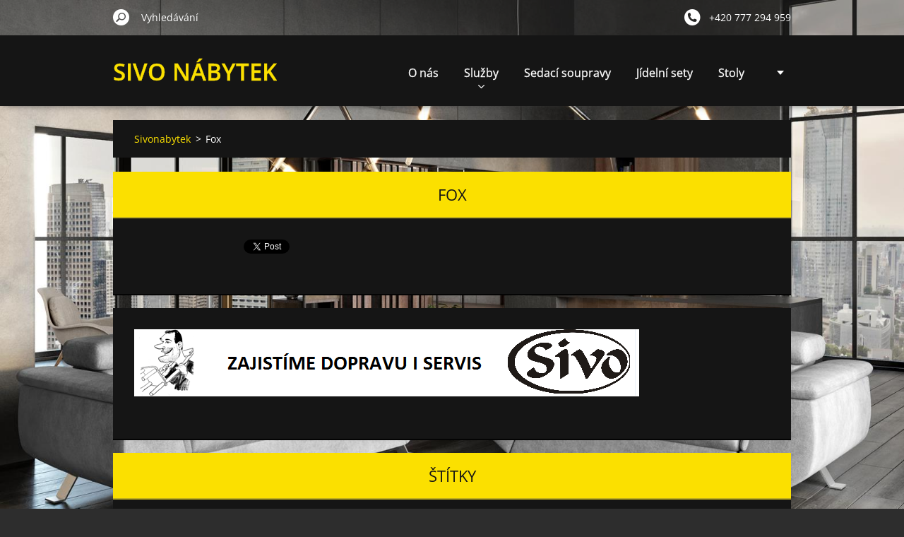

--- FILE ---
content_type: text/html; charset=UTF-8
request_url: https://www.sivonabytek.cz/products/fox/
body_size: 4587
content:
<!doctype html>
<!--[if IE 8]><html class="lt-ie10 lt-ie9 no-js" lang="cs"> <![endif]-->
<!--[if IE 9]><html class="lt-ie10 no-js" lang="cs"> <![endif]-->
<!--[if gt IE 9]><!-->
<html class="no-js" lang="cs">
<!--<![endif]-->
	<head>
		<base href="https://www.sivonabytek.cz/">
  <meta charset="utf-8">
  <meta name="description" content="">
  <meta name="keywords" content="">
  <meta name="generator" content="Webnode">
  <meta name="apple-mobile-web-app-capable" content="yes">
  <meta name="apple-mobile-web-app-status-bar-style" content="black">
  <meta name="format-detection" content="telephone=no">
    <link rel="icon" type="image/svg+xml" href="/favicon.svg" sizes="any">  <link rel="icon" type="image/svg+xml" href="/favicon16.svg" sizes="16x16">  <link rel="icon" href="/favicon.ico"><link rel="canonical" href="https://www.sivonabytek.cz/products/fox/">
<script type="text/javascript">(function(i,s,o,g,r,a,m){i['GoogleAnalyticsObject']=r;i[r]=i[r]||function(){
			(i[r].q=i[r].q||[]).push(arguments)},i[r].l=1*new Date();a=s.createElement(o),
			m=s.getElementsByTagName(o)[0];a.async=1;a.src=g;m.parentNode.insertBefore(a,m)
			})(window,document,'script','//www.google-analytics.com/analytics.js','ga');ga('create', 'UA-797705-6', 'auto',{"name":"wnd_header"});ga('wnd_header.set', 'dimension1', 'W1');ga('wnd_header.set', 'anonymizeIp', true);ga('wnd_header.send', 'pageview');var pageTrackerAllTrackEvent=function(category,action,opt_label,opt_value){ga('send', 'event', category, action, opt_label, opt_value)};</script>
  <link rel="alternate" type="application/rss+xml" href="https://sivonabytek.cz/rss/all.xml" title="Všechny články">
<!--[if lte IE 9]><style type="text/css">.cke_skin_webnode iframe {vertical-align: baseline !important;}</style><![endif]-->
		<meta http-equiv="X-UA-Compatible" content="IE=edge">
		<title>Fox :: Sivo nábytek</title>
		<meta name="viewport" content="width=device-width, initial-scale=1.0, maximum-scale=1.0, user-scalable=no">
		<link rel="stylesheet" href="https://d11bh4d8fhuq47.cloudfront.net/_system/skins/v11/50001488/css/style.css" />

		<script type="text/javascript" language="javascript" src="https://d11bh4d8fhuq47.cloudfront.net/_system/skins/v11/50001488/js/script.min.js"></script>


		<script type="text/javascript">
		/* <![CDATA[ */
		wtf.texts.set("photogallerySlideshowStop", 'Pozastavit prezentaci');
		wtf.texts.set("photogallerySlideshowStart", 'Spustit prezentaci');
		wtf.texts.set("faqShowAnswer", 'Zobrazit celou odpověď.');
		wtf.texts.set("faqHideAnswer", 'Skrýt odpověď.');
		wtf.texts.set("menuLabel", 'Menu');
		/* ]]> */
		</script>
	
				<script type="text/javascript">
				/* <![CDATA[ */
					
					if (typeof(RS_CFG) == 'undefined') RS_CFG = new Array();
					RS_CFG['staticServers'] = new Array('https://d11bh4d8fhuq47.cloudfront.net/');
					RS_CFG['skinServers'] = new Array('https://d11bh4d8fhuq47.cloudfront.net/');
					RS_CFG['filesPath'] = 'https://www.sivonabytek.cz/_files/';
					RS_CFG['filesAWSS3Path'] = 'https://42bfbe682f.clvaw-cdnwnd.com/844ffb868c42c93e4c42096ef02ddf10/';
					RS_CFG['lbClose'] = 'Zavřít';
					RS_CFG['skin'] = 'default';
					if (!RS_CFG['labels']) RS_CFG['labels'] = new Array();
					RS_CFG['systemName'] = 'Webnode';
						
					RS_CFG['responsiveLayout'] = 1;
					RS_CFG['mobileDevice'] = 0;
					RS_CFG['labels']['copyPasteSource'] = 'Více zde:';
					
				/* ]]> */
				</script><script type="text/javascript" src="https://d11bh4d8fhuq47.cloudfront.net/_system/client/js/compressed/frontend.package.1-3-108.js?ph=42bfbe682f"></script><style type="text/css"></style></head>
	<body>		<div id="wrapper" class="index">

			<div id="content" class="centered">

					<header id="header" class="centered">
						<div id="header-inner">
							<div id="logo-wrapper" class="">
							    <div id="logo"><a href="home/" title="Přejít na úvodní stránku."><span id="rbcSystemIdentifierLogo">Sivo nábytek</span></a></div>							</div>
							 
<div id="slogan" class="">
    <span id="rbcCompanySlogan" class="rbcNoStyleSpan">Nabytek pro každého</span></div>
 
<div id="menu-links" class="">
    <a id="menu-link" href="#menu">
        Menu    </a>

	<a id="fulltext-link" href="#fulltext">
		Vyhledávání	</a>
</div>
 
 
 


						</div>
					</header>

				<main id="main" class="centered">
					<div id="main-inner">
						<div id="navigator" class="">
						    <div id="pageNavigator" class="rbcContentBlock"><a class="navFirstPage" href="/home/">Sivonabytek</a><span class="separator"> &gt; </span>    <span id="navCurrentPage">Fox</span></div>						</div>
						 
<div class="column">

	

		<article class="widget widget-product-detail">
			<header>
				<h1 class="widget-title">Fox</h1>
			</header>
			<div class="widget-content">
				
				<div class="product-content"></div>
				<div class="cf"></div>
			</div>
			<footer class="widget-footer">
				
				<div class="rbcBookmarks"><div id="rbcBookmarks200000076"></div></div>
		<script type="text/javascript">
			/* <![CDATA[ */
			Event.observe(window, 'load', function(){
				var bookmarks = '<div style=\"float:left;\"><div style=\"float:left;\"><iframe src=\"//www.facebook.com/plugins/like.php?href=https://www.sivonabytek.cz/products/fox/&amp;send=false&amp;layout=button_count&amp;width=155&amp;show_faces=false&amp;action=like&amp;colorscheme=light&amp;font&amp;height=21&amp;appId=397846014145828&amp;locale=cs_CZ\" scrolling=\"no\" frameborder=\"0\" style=\"border:none; overflow:hidden; width:155px; height:21px; position:relative; top:1px;\" allowtransparency=\"true\"></iframe></div><div style=\"float:left;\"><a href=\"https://twitter.com/share\" class=\"twitter-share-button\" data-count=\"horizontal\" data-via=\"webnode\" data-lang=\"en\">Tweet</a></div><script type=\"text/javascript\">(function() {var po = document.createElement(\'script\'); po.type = \'text/javascript\'; po.async = true;po.src = \'//platform.twitter.com/widgets.js\';var s = document.getElementsByTagName(\'script\')[0]; s.parentNode.insertBefore(po, s);})();'+'<'+'/scr'+'ipt></div> <div class=\"addthis_toolbox addthis_default_style\" style=\"float:left;\"><a class=\"addthis_counter addthis_pill_style\"></a></div> <script type=\"text/javascript\">(function() {var po = document.createElement(\'script\'); po.type = \'text/javascript\'; po.async = true;po.src = \'https://s7.addthis.com/js/250/addthis_widget.js#pubid=webnode\';var s = document.getElementsByTagName(\'script\')[0]; s.parentNode.insertBefore(po, s);})();'+'<'+'/scr'+'ipt><div style=\"clear:both;\"></div>';
				$('rbcBookmarks200000076').innerHTML = bookmarks;
				bookmarks.evalScripts();
			});
			/* ]]> */
		</script>
		
				
			</footer>
		</article>

	
	

		<div class="widget widget-wysiwyg">
			<div class="widget-content">

	<p><img alt="" height="95" src="https://42bfbe682f.clvaw-cdnwnd.com/844ffb868c42c93e4c42096ef02ddf10/200001270-d110ad110c/SERVIS.png" width="518"></p>


			</div>
			<div class="widget-footer"></div>
		</div>

	

		<div class="widget widget-tags">
			<h2 class="widget-title">Štítky</h2>
			<div class="widget-content">
				<p>Nebyly nalezeny žádné štítky.</p>
			</div>
			<div class="widget-footer"></div>
		</div>

	</div>

 


					</div>
				</main>

				<nav id="menu" role="navigation" class="horizontal ">
				    

	<ul class="menu">
	<li class="first">
		<a href="/o-nas/">
		O nás
		<span class="submenu-arrow"></span>
	</a>
	</li>
	<li>
		<a href="/sluzby/">
		Služby
		<span class="submenu-arrow"></span>
	</a>
	
	<ul class="level1">
		<li class="first">
		<a href="/sluzby/sluzba-1/">
		Služba 1
		<span class="submenu-arrow"></span>
	</a>
	</li>
		<li class="last">
		<a href="/sluzby/sluzba-2/">
		Služba 2
		<span class="submenu-arrow"></span>
	</a>
	</li>
	</ul>
	</li>
	<li>
		<a href="/sedaci-soupravy/">
		Sedací soupravy
		<span class="submenu-arrow"></span>
	</a>
	</li>
	<li>
		<a href="/jidelni-sety/">
		Jídelní sety
		<span class="submenu-arrow"></span>
	</a>
	</li>
	<li>
		<a href="/stoly/">
		Stoly
		<span class="submenu-arrow"></span>
	</a>
	</li>
	<li>
		<a href="/zidlicky/">
		Židličky
		<span class="submenu-arrow"></span>
	</a>
	</li>
	<li>
		<a href="/obyvaci-steny/">
		Obývací stěny
		<span class="submenu-arrow"></span>
	</a>
	</li>
	<li>
		<a href="/katalog-latek/">
		Katalog látek
		<span class="submenu-arrow"></span>
	</a>
	
	<ul class="level1">
		<li class="first">
		<a href="/katalog-latek/skupina-1/">
		Skupina 1
		<span class="submenu-arrow"></span>
	</a>
	</li>
		<li>
		<a href="/katalog-latek/skupina-2/">
		Skupina 2
		<span class="submenu-arrow"></span>
	</a>
	</li>
		<li>
		<a href="/katalog-latek/skupina-3/">
		Skupina 3
		<span class="submenu-arrow"></span>
	</a>
	</li>
		<li class="last">
		<a href="/katalog-latek/latky-zidle/">
		Látky - židle
		<span class="submenu-arrow"></span>
	</a>
	</li>
	</ul>
	</li>
	<li>
		<a href="/novinky/">
		Novinky
		<span class="submenu-arrow"></span>
	</a>
	</li>
	<li>
		<a href="/kontakt/">
		Kontakt
		<span class="submenu-arrow"></span>
	</a>
	</li>
	<li>
		<a href="/napiste-nam/">
		Napište nám
		<span class="submenu-arrow"></span>
	</a>
	</li>
	<li>
		<a href="/obchodni-a-dodaci-podminky/">
		Obchodní a dodací podmínky
		<span class="submenu-arrow"></span>
	</a>
	</li>
	<li>
		<a href="/reklamacni-rad/">
		Reklamační řád
		<span class="submenu-arrow"></span>
	</a>
	</li>
	<li class="last">
		<a href="/tiskopisy/">
		Tiskopisy
		<span class="submenu-arrow"></span>
	</a>
	</li>
</ul>
				
				</nav>
				 
<div id="fulltext" class="">
    
	<form action="/search/" method="get" id="fulltextSearch">

		<fieldset>
			<input id="fulltextSearchText" type="text" name="text" value="" placeholder="Vyhledávání">
			<button id="fulltextSearchButton" type="submit">Hledat</button>
		</fieldset>

	</form>
	</div>
 


				<footer id="footer" class="centered">
					<div id="footer-inner">
						<div id="contact" class="">
						    

		<div class="widget widget-contact">

	

		<h2 class="widget-title">Kontakt</h2>
		<div class="widget-content-wrap">
            <div class="widget-content">
                <div class="contact-company">Nábytek  Sivo</div>
                <span class="contact-address">
                    

		<span>Palackého 633/18<br />
Rýmařov<br />
79501</span>

	
                </span>
                

		<span class="contact-phone"><span>+420 777 294 959</span></span>

	
                

		<span class="contact-email"><span><a href="&#109;&#97;&#105;&#108;&#116;&#111;:&#115;&#105;&#118;&#111;&#64;&#115;&#105;&#118;&#111;&#110;&#97;&#98;&#121;&#116;&#101;&#107;&#46;&#99;&#122;"><span id="rbcContactEmail">&#115;&#105;&#118;&#111;&#64;&#115;&#105;&#118;&#111;&#110;&#97;&#98;&#121;&#116;&#101;&#107;&#46;&#99;&#122;</span></a></span></span>

	
            </div>
        </div>
	

			<div class="widget-footer"></div>
		</div>

				
						</div>
						 
<div id="lang" class="">
    <div id="languageSelect"></div>			
</div>
 
 
<div id="copyright" class="">
    <span id="rbcFooterText" class="rbcNoStyleSpan">© 2010 Všechna práva vyhrazena.</span></div>
 
<div id="signature" class="">
    <span class="rbcSignatureText">Vytvořeno službou <a href="https://www.webnode.cz?utm_source=brand&amp;utm_medium=footer&amp;utm_campaign=premium" rel="nofollow" >Webnode</a></span></div>
 


					</div>
				</footer>

				

			</div>

			

			<div id="illustration" class="fullscreen">
				 
				     <img src="https://42bfbe682f.clvaw-cdnwnd.com/844ffb868c42c93e4c42096ef02ddf10/200001260-aa41faa421/gal5e5625e1f0eeephoenix32ok-copy.jpg?ph=42bfbe682f" width="1577" height="1080" alt=""> 


				
			</div>
		</div>
	<div id="rbcFooterHtml"></div><script type="text/javascript">var keenTrackerCmsTrackEvent=function(id){if(typeof _jsTracker=="undefined" || !_jsTracker){return false;};try{var name=_keenEvents[id];var keenEvent={user:{u:_keenData.u,p:_keenData.p,lc:_keenData.lc,t:_keenData.t},action:{identifier:id,name:name,category:'cms',platform:'WND1',version:'2.1.157'},browser:{url:location.href,ua:navigator.userAgent,referer_url:document.referrer,resolution:screen.width+'x'+screen.height,ip:'3.15.205.176'}};_jsTracker.jsonpSubmit('PROD',keenEvent,function(err,res){});}catch(err){console.log(err)};};</script></body>
</html>